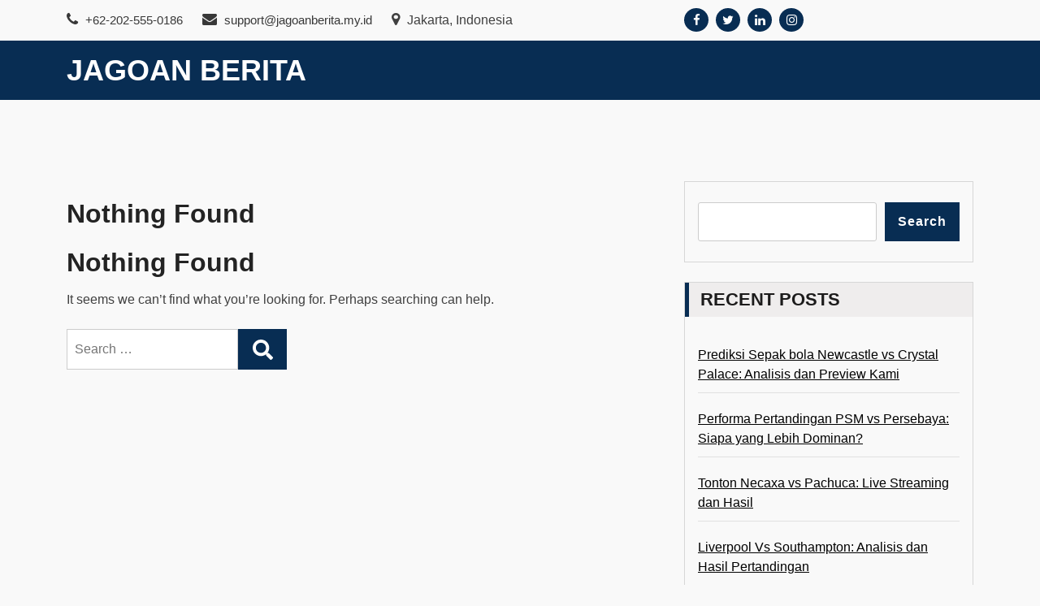

--- FILE ---
content_type: text/html; charset=UTF-8
request_url: https://jagoanberita.my.id/category/teknologi/
body_size: 6649
content:
<!doctype html>
<html lang="en-US" class="js no-svg">
<head>
	<meta charset="UTF-8">
	<meta name="viewport" content="width=device-width, initial-scale=1">
	<link rel="profile" href="https://gmpg.org/xfn/11">

	<title>Teknologi &#8211; Jagoan Berita</title>
<meta name='robots' content='max-image-preview:large' />
	<style>img:is([sizes="auto" i], [sizes^="auto," i]) { contain-intrinsic-size: 3000px 1500px }</style>
	<link rel="alternate" type="application/rss+xml" title="Jagoan Berita &raquo; Feed" href="https://jagoanberita.my.id/feed/" />
<link rel="alternate" type="application/rss+xml" title="Jagoan Berita &raquo; Comments Feed" href="https://jagoanberita.my.id/comments/feed/" />
<link rel="alternate" type="application/rss+xml" title="Jagoan Berita &raquo; Teknologi Category Feed" href="https://jagoanberita.my.id/category/teknologi/feed/" />
<script>
window._wpemojiSettings = {"baseUrl":"https:\/\/s.w.org\/images\/core\/emoji\/15.0.3\/72x72\/","ext":".png","svgUrl":"https:\/\/s.w.org\/images\/core\/emoji\/15.0.3\/svg\/","svgExt":".svg","source":{"concatemoji":"https:\/\/jagoanberita.my.id\/wp-includes\/js\/wp-emoji-release.min.js?ver=6.7.2"}};
/*! This file is auto-generated */
!function(i,n){var o,s,e;function c(e){try{var t={supportTests:e,timestamp:(new Date).valueOf()};sessionStorage.setItem(o,JSON.stringify(t))}catch(e){}}function p(e,t,n){e.clearRect(0,0,e.canvas.width,e.canvas.height),e.fillText(t,0,0);var t=new Uint32Array(e.getImageData(0,0,e.canvas.width,e.canvas.height).data),r=(e.clearRect(0,0,e.canvas.width,e.canvas.height),e.fillText(n,0,0),new Uint32Array(e.getImageData(0,0,e.canvas.width,e.canvas.height).data));return t.every(function(e,t){return e===r[t]})}function u(e,t,n){switch(t){case"flag":return n(e,"\ud83c\udff3\ufe0f\u200d\u26a7\ufe0f","\ud83c\udff3\ufe0f\u200b\u26a7\ufe0f")?!1:!n(e,"\ud83c\uddfa\ud83c\uddf3","\ud83c\uddfa\u200b\ud83c\uddf3")&&!n(e,"\ud83c\udff4\udb40\udc67\udb40\udc62\udb40\udc65\udb40\udc6e\udb40\udc67\udb40\udc7f","\ud83c\udff4\u200b\udb40\udc67\u200b\udb40\udc62\u200b\udb40\udc65\u200b\udb40\udc6e\u200b\udb40\udc67\u200b\udb40\udc7f");case"emoji":return!n(e,"\ud83d\udc26\u200d\u2b1b","\ud83d\udc26\u200b\u2b1b")}return!1}function f(e,t,n){var r="undefined"!=typeof WorkerGlobalScope&&self instanceof WorkerGlobalScope?new OffscreenCanvas(300,150):i.createElement("canvas"),a=r.getContext("2d",{willReadFrequently:!0}),o=(a.textBaseline="top",a.font="600 32px Arial",{});return e.forEach(function(e){o[e]=t(a,e,n)}),o}function t(e){var t=i.createElement("script");t.src=e,t.defer=!0,i.head.appendChild(t)}"undefined"!=typeof Promise&&(o="wpEmojiSettingsSupports",s=["flag","emoji"],n.supports={everything:!0,everythingExceptFlag:!0},e=new Promise(function(e){i.addEventListener("DOMContentLoaded",e,{once:!0})}),new Promise(function(t){var n=function(){try{var e=JSON.parse(sessionStorage.getItem(o));if("object"==typeof e&&"number"==typeof e.timestamp&&(new Date).valueOf()<e.timestamp+604800&&"object"==typeof e.supportTests)return e.supportTests}catch(e){}return null}();if(!n){if("undefined"!=typeof Worker&&"undefined"!=typeof OffscreenCanvas&&"undefined"!=typeof URL&&URL.createObjectURL&&"undefined"!=typeof Blob)try{var e="postMessage("+f.toString()+"("+[JSON.stringify(s),u.toString(),p.toString()].join(",")+"));",r=new Blob([e],{type:"text/javascript"}),a=new Worker(URL.createObjectURL(r),{name:"wpTestEmojiSupports"});return void(a.onmessage=function(e){c(n=e.data),a.terminate(),t(n)})}catch(e){}c(n=f(s,u,p))}t(n)}).then(function(e){for(var t in e)n.supports[t]=e[t],n.supports.everything=n.supports.everything&&n.supports[t],"flag"!==t&&(n.supports.everythingExceptFlag=n.supports.everythingExceptFlag&&n.supports[t]);n.supports.everythingExceptFlag=n.supports.everythingExceptFlag&&!n.supports.flag,n.DOMReady=!1,n.readyCallback=function(){n.DOMReady=!0}}).then(function(){return e}).then(function(){var e;n.supports.everything||(n.readyCallback(),(e=n.source||{}).concatemoji?t(e.concatemoji):e.wpemoji&&e.twemoji&&(t(e.twemoji),t(e.wpemoji)))}))}((window,document),window._wpemojiSettings);
</script>
<style id='wp-emoji-styles-inline-css'>

	img.wp-smiley, img.emoji {
		display: inline !important;
		border: none !important;
		box-shadow: none !important;
		height: 1em !important;
		width: 1em !important;
		margin: 0 0.07em !important;
		vertical-align: -0.1em !important;
		background: none !important;
		padding: 0 !important;
	}
</style>
<link rel='stylesheet' id='wp-block-library-css' href='https://jagoanberita.my.id/wp-includes/css/dist/block-library/style.min.css?ver=6.7.2' media='all' />
<style id='classic-theme-styles-inline-css'>
/*! This file is auto-generated */
.wp-block-button__link{color:#fff;background-color:#32373c;border-radius:9999px;box-shadow:none;text-decoration:none;padding:calc(.667em + 2px) calc(1.333em + 2px);font-size:1.125em}.wp-block-file__button{background:#32373c;color:#fff;text-decoration:none}
</style>
<style id='global-styles-inline-css'>
:root{--wp--preset--aspect-ratio--square: 1;--wp--preset--aspect-ratio--4-3: 4/3;--wp--preset--aspect-ratio--3-4: 3/4;--wp--preset--aspect-ratio--3-2: 3/2;--wp--preset--aspect-ratio--2-3: 2/3;--wp--preset--aspect-ratio--16-9: 16/9;--wp--preset--aspect-ratio--9-16: 9/16;--wp--preset--color--black: #000000;--wp--preset--color--cyan-bluish-gray: #abb8c3;--wp--preset--color--white: #ffffff;--wp--preset--color--pale-pink: #f78da7;--wp--preset--color--vivid-red: #cf2e2e;--wp--preset--color--luminous-vivid-orange: #ff6900;--wp--preset--color--luminous-vivid-amber: #fcb900;--wp--preset--color--light-green-cyan: #7bdcb5;--wp--preset--color--vivid-green-cyan: #00d084;--wp--preset--color--pale-cyan-blue: #8ed1fc;--wp--preset--color--vivid-cyan-blue: #0693e3;--wp--preset--color--vivid-purple: #9b51e0;--wp--preset--gradient--vivid-cyan-blue-to-vivid-purple: linear-gradient(135deg,rgba(6,147,227,1) 0%,rgb(155,81,224) 100%);--wp--preset--gradient--light-green-cyan-to-vivid-green-cyan: linear-gradient(135deg,rgb(122,220,180) 0%,rgb(0,208,130) 100%);--wp--preset--gradient--luminous-vivid-amber-to-luminous-vivid-orange: linear-gradient(135deg,rgba(252,185,0,1) 0%,rgba(255,105,0,1) 100%);--wp--preset--gradient--luminous-vivid-orange-to-vivid-red: linear-gradient(135deg,rgba(255,105,0,1) 0%,rgb(207,46,46) 100%);--wp--preset--gradient--very-light-gray-to-cyan-bluish-gray: linear-gradient(135deg,rgb(238,238,238) 0%,rgb(169,184,195) 100%);--wp--preset--gradient--cool-to-warm-spectrum: linear-gradient(135deg,rgb(74,234,220) 0%,rgb(151,120,209) 20%,rgb(207,42,186) 40%,rgb(238,44,130) 60%,rgb(251,105,98) 80%,rgb(254,248,76) 100%);--wp--preset--gradient--blush-light-purple: linear-gradient(135deg,rgb(255,206,236) 0%,rgb(152,150,240) 100%);--wp--preset--gradient--blush-bordeaux: linear-gradient(135deg,rgb(254,205,165) 0%,rgb(254,45,45) 50%,rgb(107,0,62) 100%);--wp--preset--gradient--luminous-dusk: linear-gradient(135deg,rgb(255,203,112) 0%,rgb(199,81,192) 50%,rgb(65,88,208) 100%);--wp--preset--gradient--pale-ocean: linear-gradient(135deg,rgb(255,245,203) 0%,rgb(182,227,212) 50%,rgb(51,167,181) 100%);--wp--preset--gradient--electric-grass: linear-gradient(135deg,rgb(202,248,128) 0%,rgb(113,206,126) 100%);--wp--preset--gradient--midnight: linear-gradient(135deg,rgb(2,3,129) 0%,rgb(40,116,252) 100%);--wp--preset--font-size--small: 13px;--wp--preset--font-size--medium: 20px;--wp--preset--font-size--large: 36px;--wp--preset--font-size--x-large: 42px;--wp--preset--spacing--20: 0.44rem;--wp--preset--spacing--30: 0.67rem;--wp--preset--spacing--40: 1rem;--wp--preset--spacing--50: 1.5rem;--wp--preset--spacing--60: 2.25rem;--wp--preset--spacing--70: 3.38rem;--wp--preset--spacing--80: 5.06rem;--wp--preset--shadow--natural: 6px 6px 9px rgba(0, 0, 0, 0.2);--wp--preset--shadow--deep: 12px 12px 50px rgba(0, 0, 0, 0.4);--wp--preset--shadow--sharp: 6px 6px 0px rgba(0, 0, 0, 0.2);--wp--preset--shadow--outlined: 6px 6px 0px -3px rgba(255, 255, 255, 1), 6px 6px rgba(0, 0, 0, 1);--wp--preset--shadow--crisp: 6px 6px 0px rgba(0, 0, 0, 1);}:where(.is-layout-flex){gap: 0.5em;}:where(.is-layout-grid){gap: 0.5em;}body .is-layout-flex{display: flex;}.is-layout-flex{flex-wrap: wrap;align-items: center;}.is-layout-flex > :is(*, div){margin: 0;}body .is-layout-grid{display: grid;}.is-layout-grid > :is(*, div){margin: 0;}:where(.wp-block-columns.is-layout-flex){gap: 2em;}:where(.wp-block-columns.is-layout-grid){gap: 2em;}:where(.wp-block-post-template.is-layout-flex){gap: 1.25em;}:where(.wp-block-post-template.is-layout-grid){gap: 1.25em;}.has-black-color{color: var(--wp--preset--color--black) !important;}.has-cyan-bluish-gray-color{color: var(--wp--preset--color--cyan-bluish-gray) !important;}.has-white-color{color: var(--wp--preset--color--white) !important;}.has-pale-pink-color{color: var(--wp--preset--color--pale-pink) !important;}.has-vivid-red-color{color: var(--wp--preset--color--vivid-red) !important;}.has-luminous-vivid-orange-color{color: var(--wp--preset--color--luminous-vivid-orange) !important;}.has-luminous-vivid-amber-color{color: var(--wp--preset--color--luminous-vivid-amber) !important;}.has-light-green-cyan-color{color: var(--wp--preset--color--light-green-cyan) !important;}.has-vivid-green-cyan-color{color: var(--wp--preset--color--vivid-green-cyan) !important;}.has-pale-cyan-blue-color{color: var(--wp--preset--color--pale-cyan-blue) !important;}.has-vivid-cyan-blue-color{color: var(--wp--preset--color--vivid-cyan-blue) !important;}.has-vivid-purple-color{color: var(--wp--preset--color--vivid-purple) !important;}.has-black-background-color{background-color: var(--wp--preset--color--black) !important;}.has-cyan-bluish-gray-background-color{background-color: var(--wp--preset--color--cyan-bluish-gray) !important;}.has-white-background-color{background-color: var(--wp--preset--color--white) !important;}.has-pale-pink-background-color{background-color: var(--wp--preset--color--pale-pink) !important;}.has-vivid-red-background-color{background-color: var(--wp--preset--color--vivid-red) !important;}.has-luminous-vivid-orange-background-color{background-color: var(--wp--preset--color--luminous-vivid-orange) !important;}.has-luminous-vivid-amber-background-color{background-color: var(--wp--preset--color--luminous-vivid-amber) !important;}.has-light-green-cyan-background-color{background-color: var(--wp--preset--color--light-green-cyan) !important;}.has-vivid-green-cyan-background-color{background-color: var(--wp--preset--color--vivid-green-cyan) !important;}.has-pale-cyan-blue-background-color{background-color: var(--wp--preset--color--pale-cyan-blue) !important;}.has-vivid-cyan-blue-background-color{background-color: var(--wp--preset--color--vivid-cyan-blue) !important;}.has-vivid-purple-background-color{background-color: var(--wp--preset--color--vivid-purple) !important;}.has-black-border-color{border-color: var(--wp--preset--color--black) !important;}.has-cyan-bluish-gray-border-color{border-color: var(--wp--preset--color--cyan-bluish-gray) !important;}.has-white-border-color{border-color: var(--wp--preset--color--white) !important;}.has-pale-pink-border-color{border-color: var(--wp--preset--color--pale-pink) !important;}.has-vivid-red-border-color{border-color: var(--wp--preset--color--vivid-red) !important;}.has-luminous-vivid-orange-border-color{border-color: var(--wp--preset--color--luminous-vivid-orange) !important;}.has-luminous-vivid-amber-border-color{border-color: var(--wp--preset--color--luminous-vivid-amber) !important;}.has-light-green-cyan-border-color{border-color: var(--wp--preset--color--light-green-cyan) !important;}.has-vivid-green-cyan-border-color{border-color: var(--wp--preset--color--vivid-green-cyan) !important;}.has-pale-cyan-blue-border-color{border-color: var(--wp--preset--color--pale-cyan-blue) !important;}.has-vivid-cyan-blue-border-color{border-color: var(--wp--preset--color--vivid-cyan-blue) !important;}.has-vivid-purple-border-color{border-color: var(--wp--preset--color--vivid-purple) !important;}.has-vivid-cyan-blue-to-vivid-purple-gradient-background{background: var(--wp--preset--gradient--vivid-cyan-blue-to-vivid-purple) !important;}.has-light-green-cyan-to-vivid-green-cyan-gradient-background{background: var(--wp--preset--gradient--light-green-cyan-to-vivid-green-cyan) !important;}.has-luminous-vivid-amber-to-luminous-vivid-orange-gradient-background{background: var(--wp--preset--gradient--luminous-vivid-amber-to-luminous-vivid-orange) !important;}.has-luminous-vivid-orange-to-vivid-red-gradient-background{background: var(--wp--preset--gradient--luminous-vivid-orange-to-vivid-red) !important;}.has-very-light-gray-to-cyan-bluish-gray-gradient-background{background: var(--wp--preset--gradient--very-light-gray-to-cyan-bluish-gray) !important;}.has-cool-to-warm-spectrum-gradient-background{background: var(--wp--preset--gradient--cool-to-warm-spectrum) !important;}.has-blush-light-purple-gradient-background{background: var(--wp--preset--gradient--blush-light-purple) !important;}.has-blush-bordeaux-gradient-background{background: var(--wp--preset--gradient--blush-bordeaux) !important;}.has-luminous-dusk-gradient-background{background: var(--wp--preset--gradient--luminous-dusk) !important;}.has-pale-ocean-gradient-background{background: var(--wp--preset--gradient--pale-ocean) !important;}.has-electric-grass-gradient-background{background: var(--wp--preset--gradient--electric-grass) !important;}.has-midnight-gradient-background{background: var(--wp--preset--gradient--midnight) !important;}.has-small-font-size{font-size: var(--wp--preset--font-size--small) !important;}.has-medium-font-size{font-size: var(--wp--preset--font-size--medium) !important;}.has-large-font-size{font-size: var(--wp--preset--font-size--large) !important;}.has-x-large-font-size{font-size: var(--wp--preset--font-size--x-large) !important;}
:where(.wp-block-post-template.is-layout-flex){gap: 1.25em;}:where(.wp-block-post-template.is-layout-grid){gap: 1.25em;}
:where(.wp-block-columns.is-layout-flex){gap: 2em;}:where(.wp-block-columns.is-layout-grid){gap: 2em;}
:root :where(.wp-block-pullquote){font-size: 1.5em;line-height: 1.6;}
</style>
<link rel='stylesheet' id='bootstrap-css-css' href='https://jagoanberita.my.id/wp-content/themes/magcity/assets/css/bootstrap.css?ver=6.7.2' media='all' />
<link rel='stylesheet' id='font-awesome-css-css' href='https://jagoanberita.my.id/wp-content/themes/magcity/assets/css/font-awesome.css?ver=6.7.2' media='all' />
<link rel='stylesheet' id='magcity-meanmenu-css-css' href='https://jagoanberita.my.id/wp-content/themes/magcity/assets/css/magcity-meanmenu.css?ver=6.7.2' media='all' />
<link rel='stylesheet' id='magcity-responsive-css-css' href='https://jagoanberita.my.id/wp-content/themes/magcity/assets/css/magcity-responsive.css?ver=6.7.2' media='all' />
<link rel='stylesheet' id='magcity-custom-css-css' href='https://jagoanberita.my.id/wp-content/themes/magcity/assets/css/magcity-custom.css?ver=6.7.2' media='all' />
<link rel='stylesheet' id='magcity-style-css' href='https://jagoanberita.my.id/wp-content/themes/magcity-blog/style.css?ver=1.0.2' media='all' />
<link rel='stylesheet' id='magcity-blog-parent-theme-style-css' href='https://jagoanberita.my.id/wp-content/themes/magcity/style.css?ver=6.7.2' media='all' />
<link rel='stylesheet' id='magcity-blog-child-style-css' href='https://jagoanberita.my.id/wp-content/themes/magcity-blog/child-css/child.css?ver=6.7.2' media='all' />
<script src="https://jagoanberita.my.id/wp-includes/js/jquery/jquery.min.js?ver=3.7.1" id="jquery-core-js"></script>
<script src="https://jagoanberita.my.id/wp-includes/js/jquery/jquery-migrate.min.js?ver=3.4.1" id="jquery-migrate-js"></script>
<link rel="https://api.w.org/" href="https://jagoanberita.my.id/wp-json/" /><link rel="alternate" title="JSON" type="application/json" href="https://jagoanberita.my.id/wp-json/wp/v2/categories/4" /><link rel="EditURI" type="application/rsd+xml" title="RSD" href="https://jagoanberita.my.id/xmlrpc.php?rsd" />
<meta name="generator" content="WordPress 6.7.2" />
</head>

<body class="archive category category-teknologi category-4 hfeed has--layout">


<div id="page" class="site-wrapper site">
	<a class="skip-link screen-reader-text" href="#primary">Skip to content</a>
	<header  id="masthead" class="wp-main-header">
            		<div class="wp-topbar-menu">
            	<div class="container">
                	<div class="row align-ceter">
                    	
                        <div class="col-lg-8 col-md-8">
                            <div class="topbar-left text-center-md-right text-left">
                                <div class="header-contact">
                                    <ul>
                                                                                <li>                                       
                                            <a href="tel:+62-202-555-0186">
                                                <i class="fa fa-phone"></i>
                                                 +62-202-555-0186                                            </a>      
                                        </li>
                                        
                                                                                <li>
                                            <a href="/cdn-cgi/l/email-protection#2655535656495452664c47414947484443544f5247084b5f084f42">
                                                <i class="fa fa-envelope"></i>
                                                <span class="__cf_email__" data-cfemail="a2d1d7d2d2cdd0d6e2c8c3c5cdc3ccc0c7d0cbd6c38ccfdb8ccbc6">[email&#160;protected]</span>                                            </a>                                   
                                        </li>
                                        
                                                                                <li> 
                                            <i class="fa fa-map-marker"></i>
                                                Jakarta, Indonesia            
                                        </li>
                                                                            </ul>
                                </div>
                            </div>
                        </div>
                        <div class="col-lg-4 col-md-4 text-md-right">
                                                    <div class="topbar-right">
                                <ul class="social-area">
                                                                           <li><a href="#"  target="_blank"  ><i class="fa fa-facebook"></i></a></li> 
                                                                                                               <li><a href="#"  target="_blank"  ><i class="fa fa-twitter"></i></a></li>
                                                                                                               <li><a href="#"  target="_blank"  ><i class="fa fa-linkedin"></i></a></li>
                                                                                                               <li><a href="#"  target="_blank"  ><i class="fa fa-instagram"></i></a></li>
                                                                    </ul>
                            </div>
                                            </div>
                	</div>
            	</div>
        	</div>
        
 
    <div class="header-menu">

    <div class="container">
        <div class="row">
          <div class="col-12">
            <div class="site-menu">
                <div class="logo-wrap">
                    <div class="logo"> 

                         

                        <div class="magcity-site-branding">
        
                            <h1 class="site-title"><a href="https://jagoanberita.my.id/" title="Jagoan Berita" rel="home">Jagoan Berita</a></h1>
                            
                            
                                    
                         </div>  
                     </div>
                 </div>
                <nav id="site-navigation" class="main-navigation">
                            <button class="toggle-button" data-toggle-target=".main-menu-modal" data-toggle-body-class="showing-main-menu-modal" aria-expanded="false" data-set-focus=".close-main-nav-toggle">
                            <div class="toggle-text"></div>
                                <span class="toggle-bar"></span>
                                <span class="toggle-bar"></span>
                                <span class="toggle-bar"></span>
                            </button>
                            <div class="primary-menu-list main-menu-modal cover-modal" data-modal-target-string=".main-menu-modal">
                            <button class="close close-main-nav-toggle" data-toggle-target=".main-menu-modal" data-toggle-body-class="showing-main-menu-modal" aria-expanded="false" data-set-focus=".main-menu-modal"></button>
                                <div class="mobile-menu" aria-label="Mobile">
                                <div id="primary-menu" class="nav-menu main-menu-modal"></div>
                                </div>
                            </div>
                        </nav><!-- #site-navigation -->
                        <a class="skip-link-menu-end-skip" href="javascript:void(0)"></a>
            	
            </div>
          </div>
        </div>
    </div>
</div>
</header>

    <div id="primary" class="site-content">
	<section class="wp-main-section mppt-100 bg-color">
		<div class="container">
						<div class="row has-right-sidebar">
				<div class="col-lg-8">
					
					<header class="page-header">
						<h1 class="page-title">Nothing Found</h1>					</header><!-- .page-header -->

											<div class="post-wrapper post-wrapper-single post-wrapper-single-notfound">
							
<section class="no-results not-found">
	<header class="page-header">
		<h1 class="page-title">Nothing Found</h1>
	</header> 

	<div class="page-content">
		
			<p>It seems we can&rsquo;t find what you&rsquo;re looking for. Perhaps searching can help.</p>
			<form role="search" method="get" class="search-form" action="https://jagoanberita.my.id/">
				<label>
					<span class="screen-reader-text">Search for:</span>
					<input type="search" class="search-field" placeholder="Search &hellip;" value="" name="s" />
				</label>
				<input type="submit" class="search-submit" value="Search" />
			</form>	</div> 
</section> 						</div><!-- .post-wrapper -->

									</div>
									<div class="col-lg-4">
						
						<aside id="secondary" class="widget-area">
	<div id="block-2" class="widget sidebar-post sidebar widget_block widget_search"><form role="search" method="get" action="https://jagoanberita.my.id/" class="wp-block-search__button-outside wp-block-search__text-button wp-block-search"    ><label class="wp-block-search__label" for="wp-block-search__input-1" >Search</label><div class="wp-block-search__inside-wrapper " ><input class="wp-block-search__input" id="wp-block-search__input-1" placeholder="" value="" type="search" name="s" required /><button aria-label="Search" class="wp-block-search__button wp-element-button" type="submit" >Search</button></div></form></div><div id="block-3" class="widget sidebar-post sidebar widget_block"><div class="wp-block-group"><div class="wp-block-group__inner-container is-layout-flow wp-block-group-is-layout-flow"><h2 class="wp-block-heading">Recent Posts</h2><ul class="wp-block-latest-posts__list wp-block-latest-posts"><li><a class="wp-block-latest-posts__post-title" href="https://jagoanberita.my.id/2026/01/05/prediksi-sepak-bola-newcastle-vs-crystal-palace-analisis-dan-preview-kami/">Prediksi Sepak bola Newcastle vs Crystal Palace: Analisis dan Preview Kami</a></li>
<li><a class="wp-block-latest-posts__post-title" href="https://jagoanberita.my.id/2025/12/06/performa-pertandingan-psm-vs-persebaya-siapa-yang-lebih-dominan/">Performa Pertandingan PSM vs Persebaya: Siapa yang Lebih Dominan?</a></li>
<li><a class="wp-block-latest-posts__post-title" href="https://jagoanberita.my.id/2025/10/04/tonton-necaxa-vs-pachuca-live-streaming-dan-hasil/">Tonton Necaxa vs Pachuca: Live Streaming dan Hasil</a></li>
<li><a class="wp-block-latest-posts__post-title" href="https://jagoanberita.my.id/2025/09/25/liverpool-vs-southampton-analisis-dan-hasil-pertandingan/">Liverpool Vs Southampton: Analisis dan Hasil Pertandingan</a></li>
<li><a class="wp-block-latest-posts__post-title" href="https://jagoanberita.my.id/2025/09/17/psg-vs-lens-kami-analisis-pertandingan-dan-hasilnya/">PSG vs Lens: Kami Analisis Pertandingan dan Hasilnya</a></li>
</ul></div></div></div><div id="block-4" class="widget sidebar-post sidebar widget_block"><div class="wp-block-group"><div class="wp-block-group__inner-container is-layout-flow wp-block-group-is-layout-flow"><h2 class="wp-block-heading">Recent Comments</h2><div class="no-comments wp-block-latest-comments">No comments to show.</div></div></div></div><div id="block-5" class="widget sidebar-post sidebar widget_block"><div class="wp-block-group"><div class="wp-block-group__inner-container is-layout-flow wp-block-group-is-layout-flow"><h2 class="wp-block-heading">Archives</h2><ul class="wp-block-archives-list wp-block-archives">	<li><a href='https://jagoanberita.my.id/2026/01/'>January 2026</a></li>
	<li><a href='https://jagoanberita.my.id/2025/12/'>December 2025</a></li>
	<li><a href='https://jagoanberita.my.id/2025/10/'>October 2025</a></li>
	<li><a href='https://jagoanberita.my.id/2025/09/'>September 2025</a></li>
	<li><a href='https://jagoanberita.my.id/2025/08/'>August 2025</a></li>
	<li><a href='https://jagoanberita.my.id/2025/07/'>July 2025</a></li>
	<li><a href='https://jagoanberita.my.id/2025/06/'>June 2025</a></li>
	<li><a href='https://jagoanberita.my.id/2025/05/'>May 2025</a></li>
	<li><a href='https://jagoanberita.my.id/2025/04/'>April 2025</a></li>
</ul></div></div></div><div id="block-6" class="widget sidebar-post sidebar widget_block"><div class="wp-block-group"><div class="wp-block-group__inner-container is-layout-flow wp-block-group-is-layout-flow"><h2 class="wp-block-heading">Categories</h2><ul class="wp-block-categories-list wp-block-categories">	<li class="cat-item cat-item-5"><a href="https://jagoanberita.my.id/category/informasi/">Informasi</a>
</li>
	<li class="cat-item cat-item-4 current-cat"><a aria-current="page" href="https://jagoanberita.my.id/category/teknologi/">Teknologi</a>
</li>
</ul></div></div></div></aside> 
						
					</div>
							</div><!-- row -->
		</div><!-- container -->
	</section>

</div><!-- #content -->

<footer class="footer-section">
                            <div class="copyright-footer">
                <div class="container">
                    <div class="row justify-content-center">

                        <p class="footer-copyright">&copy;
                            2026                            <a href="https://jagoanberita.my.id/">Jagoan Berita</a>
                        </p><!-- .footer-copyright -->

                        <p class="copyright-text">
                                                            Powered by WordPress                               
                        </p><!-- .copyright-text -->

                    </div>
                </div>
            </div><!-- .footer-credits -->
            </footer>

    </div><!-- #page -->

        <button onclick="magcityTopFunction()" id="goToTopBtn" title="Go to top">
        <i class="fa fa-angle-up"></i>
    </button> 
    	
<script data-cfasync="false" src="/cdn-cgi/scripts/5c5dd728/cloudflare-static/email-decode.min.js"></script><script src="https://jagoanberita.my.id/wp-content/themes/magcity/assets/js/navigation.js?ver=1.0.2" id="magcity-navigation-js"></script>
<script src="https://jagoanberita.my.id/wp-content/themes/magcity/assets/js/popper.js?ver=1.0.2" id="popper-js-js"></script>
<script src="https://jagoanberita.my.id/wp-content/themes/magcity/assets/js/bootstrap.js?ver=1.0.2" id="bootstrap-js-js"></script>
<script src="https://jagoanberita.my.id/wp-content/themes/magcity/assets/js/main.js?ver=1.0.2" id="magcity-main-js-js"></script>
<script src="https://jagoanberita.my.id/wp-content/themes/magcity/assets/js/global.js?ver=1.0.2" id="magcity-global-js-js"></script>
<script src="https://jagoanberita.my.id/wp-content/themes/magcity/assets/js/menu-accessibility.js?ver=1.0.2" id="magcity-menu-modal-js"></script>

<script defer src="https://static.cloudflareinsights.com/beacon.min.js/vcd15cbe7772f49c399c6a5babf22c1241717689176015" integrity="sha512-ZpsOmlRQV6y907TI0dKBHq9Md29nnaEIPlkf84rnaERnq6zvWvPUqr2ft8M1aS28oN72PdrCzSjY4U6VaAw1EQ==" data-cf-beacon='{"version":"2024.11.0","token":"feb8e894ae624adcbaa3d391b85207a1","r":1,"server_timing":{"name":{"cfCacheStatus":true,"cfEdge":true,"cfExtPri":true,"cfL4":true,"cfOrigin":true,"cfSpeedBrain":true},"location_startswith":null}}' crossorigin="anonymous"></script>
</body>
</html>